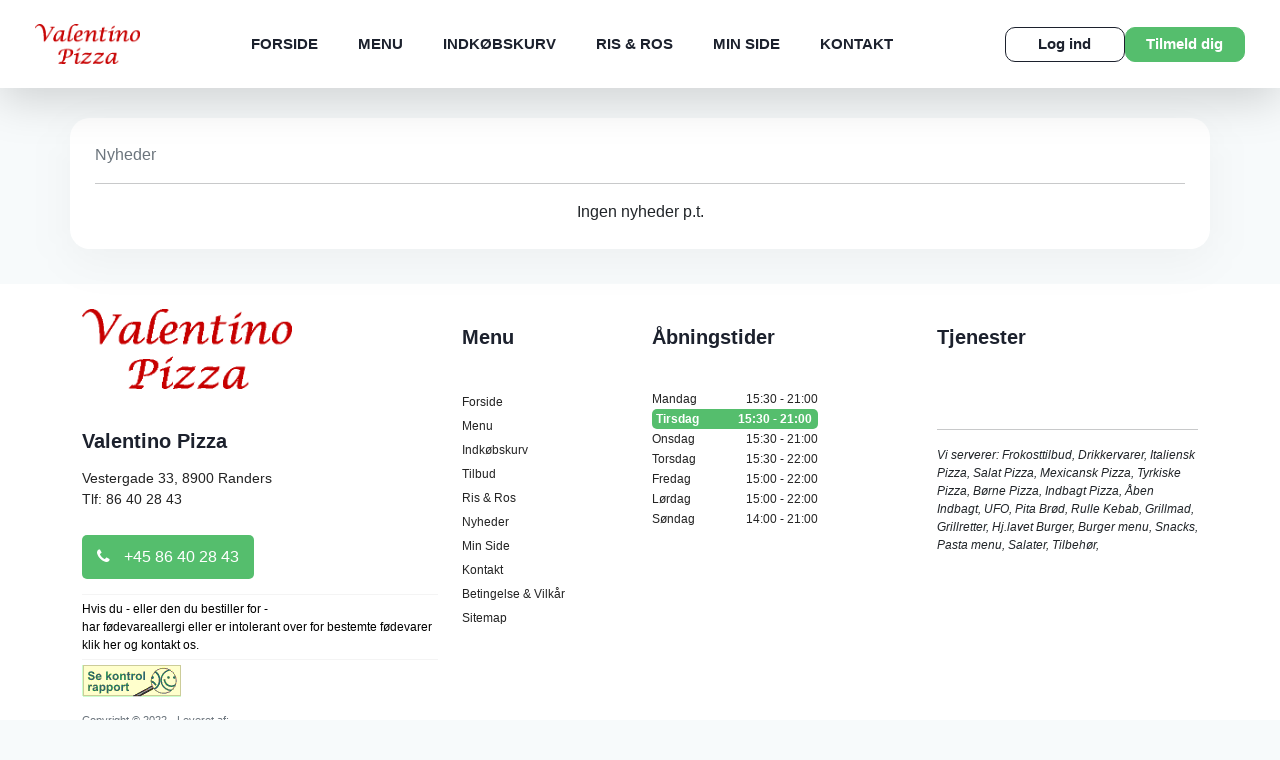

--- FILE ---
content_type: text/html
request_url: http://www.valentinopizza.dk/news.php
body_size: 43836
content:

<!DOCTYPE html>
<html lang="da">

<head>
    <!-- Meta -->
    <meta charset="ISO-8859-1">
    <meta name="viewport" content="width=device-width, initial-scale=1.0, maximum-scale=1.0">
    <meta http-equiv="X-UA-Compatible" content="ie=edge">
    <title>Valentino Pizza - Randers - Takeaway Restaurant - Online Bestilling - Nyheder</title>
    <meta name="description" content="Pizza og mere på menukortet hos Valentino Pizza i Randers og når du bestiller på vores hjemmeside, får du mulighed for rabatter."></meta>
<meta name="keywords" content="Pizza Online, Pizza Randers, Pizza, Spisested, online bestilling, mad, spiser, spise, spis, online bestilling, Jylland Restaurant, mad bestil mad online, pizzaria Randers, Randers, Spis Randers, Mad Randers, Restaurant, restaurant pizzaer, pizzeria, online pizzeria, ePizzera pizzeria, pizzeria, pizza i Randers, Web Wap Solutions, Web Solutions, Wap Solutions, eRestaurant, eRestaurant Suite Professional, Pizza Webshop, Pizza Online Butik"></meta>
<meta name="Title" content="Valentino Pizza - Take Away restaurant online - Randers"></meta>
<meta name="Abstract" content="Valentino Pizza - Randers Spisested Restaurant Randers Restaurant Pizza Randers Pizzeria Randers, Web Wap Solutions - eRestaurant."></meta>
<meta name="Copyright" content="(C) RESTO - eRestaurant"></meta>
<meta name="Author" content="eRestaurant - www.erestaurant.dk"></meta>

<meta name="DC.Title" content="Valentino Pizza Takeaway - Randers Pizza og mere på menukortet og når du bestiller på vores hjemmeside, får du mulighed for rabatter"></meta>
<meta name="DC.Description" content="Valentino Pizza Takeaway - Randers - Pizza og mere på menukortet hos Valentino Pizza i Randers og når du bestiller på vores hjemmeside, får du mulighed for rabatter."></meta>
<meta name="DC.Subject" content="Valentino Pizza Takeaway - Randers Pizza og mere på menukortet og når du bestiller på vores hjemmeside, får du mulighed for rabatter."></meta>
<meta name="DC.Creator" content="eRestaurant RESTO - http://erestaurant.dk"></meta>
<meta name="DC.Publisher" content="eRestaurant RESTO - http://erestaurant.dk"></meta>
<meta name="DC.Date" content="2007-11-01"></meta>
<meta name="DC.Language" content="da"></meta>

<!-- Bing auth -->
<meta name="msvalidate.01" content="D1C3D2ECFFF1FFB903CAB31ECD3012F8" />

<!-- Favicon -->
<link rel="apple-touch-icon" sizes="180x180" href="template/yilmaz2022/images/favicon/apple-touch-icon.png">
<link rel="icon" type="image/png" sizes="32x32" href="template/yilmaz2022/images/favicon/favicon-32x32.png">
<link rel="icon" type="image/png" sizes="16x16" href="template/yilmaz2022/images/favicon/favicon-16x16.png">
<link rel="manifest" href="template/yilmaz2022/images/favicon/site.webmanifest">
<link rel="canonical" href="https://valentinopizza.dk" />
<!-- Favicon End -->


<meta property="og:url"           content="https://valentinopizza.dk" />
<meta property="og:type"          content="website" />
<meta property="og:title"         content="Valentino Pizza" />
<meta property="og:description"   content="Valentino Pizza Takeaway i Randers" />
<meta property="og:image"         content="https://valentinopizza.dk/template/yilmaz2022/images/logo.png" />

<meta http-equiv="Content-Language" content="da"></meta>

<meta http-equiv="Cache-Control" content="no-cache">



<meta name="Revisit-After" content="7 Days"></meta>
<meta name="robots" content="noarchive"></meta>
<meta name="googlebot" content="noarchive"></meta>
<meta name="distribution" content="GLOBAL"></meta>
    <!-- Meta End-->

    <!-- Favicon -->
    <link rel="apple-touch-icon" sizes="180x180" href="template/yilmaz2022/images/favicon/apple-touch-icon.png">
    <link rel="icon" type="image/png" sizes="32x32" href="template/yilmaz2022/images/favicon/favicon-32x32.png">
    <link rel="icon" type="image/png" sizes="16x16" href="template/yilmaz2022/images/favicon/favicon-16x16.png">
    <link rel="manifest" href="template/yilmaz2022/images/favicon/site.webmanifest?ver=20250422">
    <!-- Favicon End -->

    <!-- view css and js -->
    
    
    
    <script type="text/javascript">
        window.addEventListener('load', (event) => {
            var _gaq = _gaq || [];
            _gaq.push(['_setAccount', 'UA-56321887-1']);
            _gaq.push(['_setDomainName', 'valentinopizza.dk']);
            _gaq.push(['_trackPageview']);

            (function() {
                var ga = document.createElement('script'); ga.type = 'text/javascript'; ga.async = true;
                ga.src = ('https:' == document.location.protocol ? 'https://ssl' : 'http://www') + '.google-analytics.com/ga.js';
                var s = document.getElementsByTagName('script')[0]; s.parentNode.insertBefore(ga, s);
            })();
        })
    </script>





    <!-- Links -->
    <link href="https://fonts.googleapis.com/css2?family=Inter:wght@100;200;300;400;500;600;700;800;900&display=swap"
          rel="stylesheet">
    <link href="https://cdn.jsdelivr.net/npm/bootstrap@5.1.1/dist/css/bootstrap.min.css?ver=20250422" rel="stylesheet"
          integrity="sha384-F3w7mX95PdgyTmZZMECAngseQB83DfGTowi0iMjiWaeVhAn4FJkqJByhZMI3AhiU" crossorigin="anonymous">
    <link href="https://maxcdn.bootstrapcdn.com/font-awesome/4.7.0/css/font-awesome.min.css?ver=20250422" rel="stylesheet">
    <link href="https://cdnjs.cloudflare.com/ajax/libs/animate.css/3.7.2/animate.min.css?ver=20250422" rel="stylesheet">
    <link href="https://cdnjs.cloudflare.com/ajax/libs/intl-tel-input/17.0.8/css/intlTelInput.min.css?ver=20250422" rel="stylesheet">
    <link rel="stylesheet" type="text/css" href="views/desktop-yilmaz2022/js/jquery/ext/timepicker-0.3.3/jquery.ui.timepicker.css?ver=0.3.3" />
    <link href="views/desktop-yilmaz2022/css/lightbox.min.css?ver=20250422" rel="stylesheet">
    
    
    

    <link href="views/desktop-yilmaz2022/css/semantic/calendar.css?ver=20250422" media="print" onload="this.media='all'">

    <link href="views/desktop-yilmaz2022/css/main.css?ver=20250422" rel="stylesheet">
        <link href="views/desktop-yilmaz2022/css/erestaurant.css?ver=20250422" rel="stylesheet">
    <link href="template/yilmaz2022/css/shop.css?ver=20250422-" rel="stylesheet">
    <!-- Links End -->

    </head>

<body itemscope itemtype="https://schema.org/Restaurant">


<div id="fb-root"></div>
<script async defer crossorigin="anonymous" src="https://connect.facebook.net/en_US/sdk.js#xfbml=1&version=v20.0" nonce="xzAI1SFD"></script>



<!-- Header -->
<header>
    <a href="index.php" class="logo">
        <img itemprop="image" src="template/yilmaz2022/images/logo.png" alt="Logo" title="Valentino Pizza" fetchpriority="high">
    </a>

    <nav>
    <ul class="menu">
                                                        <li id="index-menu-item" class="top-menu-item menu-index">
                                                    <a href="forside" title="Forside" rel="canonical">Forside</a>
                                            </li>
                                                                                    <li id="menu-menu-item" class="top-menu-item menu-menu">
                                                    <a href="menu" title="Menu" rel="canonical">Menu</a>
                                            </li>
                                                                                    <li id="cart-menu-item" class="top-menu-item menu-cart">
                                                    <a href="kurv" title="Indkøbskurv" rel="canonical">Indkøbskurv</a>
                                            </li>
                                                                                                        <li id="review-menu-item" class="top-menu-item menu-review">
                                                    <a href="risogros" title="Ris & Ros" rel="canonical">Ris & Ros</a>
                                            </li>
                                                                                                        <li id="mypage-menu-item" class="top-menu-item menu-mypage">
                                                    <a href="minside" title="Min Side" rel="canonical">Min Side</a>
                                            </li>
                                                                                    <li id="contact-menu-item" class="top-menu-item menu-contact">
                                                    <a href="kontakt" title="Kontakt" rel="canonical">Kontakt</a>
                                            </li>
                                                                            
        <!--
                <li id="index-menu-item" class="active top-menu-item"><a href="forside" title="Forside" rel="canonical">FORSIDE</a></li>
                <li id="menu-menu-item" class="top-menu-item"><a href="menu" title="Menu" rel="canonical">MENU</a></li>
                <li id="cart-menu-item" class="top-menu-item"><a href="kurv" title="Indkøbskurv">INDKØBSKURV</a></li>
                <li id="review-menu-item" class="top-menu-item"><a href="risogros" title="Ris og Ros">RIS & ROS</a></li>
                <li id="mypage-menu-item" class="top-menu-item"><a href="minside" title="Min Side">MIN SIDE</a></li>
                <li id="contact-menu-item" class="top-menu-item"><a href="kontakt" title="Kontakt os" rel="canonical">KONTAKT</a></li>

                                                                                                                                                                                                                                                                                                                                                                                                                                                                                            
                -->
    </ul>
    <a href="#" class="menu-trigger">
        <span></span>
        <span></span>
        <span></span>
    </a>
</nav>
<div class="actions">
            <a href="#" title="Log Ind" class="login-btn button-style-01 hover01" style="--bg-color: #fff; --color: #1C212D; --border-color:#1C212D; --height: 35px; --width: 120px;" data-bs-toggle="modal" data-bs-target="#modalLogin">Log ind</a>
        <a href="#" title="Tilmeld dig" class="register-btn button-style-01 hover01" style="--bg-color: #55BE6D; --color: #fff; --border-color:#55BE6D ; --height: 35px; --width: 120px;" data-bs-toggle="modal" data-bs-target="#modalRegistration">Tilmeld dig</a>
    </div>
</header>
<!-- Header End -->

<section class="news-page page-wrapper">
    <div class="container page">
        <div class="text-muted">Nyheder</div>
        <hr />
        <div class="content">
                            <div style="text-align:center;">Ingen nyheder p.t.</div>
                    </div>
    </div>
</section>


<!-- Footer -->
<footer>
    <div class="container">
        <div class="row">

            <div class="col-lg-4">
                <a href="index.php" class="logo"><img loading="lazy" itemprop="image" src="template/yilmaz2022/images/logo.png" alt="Logo"></a>
                <h2 itemprop="name">Valentino Pizza</h2>
                <address itemprop="address" itemscope itemtype="https://schema.org/PostalAddress">
                    <span itemprop="streetAddress">Vestergade 33, 8900 <span itemprop="areaServed">Randers</span></span>
                </address>

                <div class="info">
                                        <a itemprop="telephone" href="tel:86 40 28 43" title="Ring til forretning">Tlf: 86 40 28 43</a>
                                                            
                                        <a itemprop="telephone" href="tel:+45 86 40 28 43" title="Ring til forretning" class="button hover01"><i class="fa fa-phone"></i> +45 86 40 28 43</a>
                                    </div>

                <div id="allergy-info-footer" style="clear:both">
                    <hr class="allergy-info-hr" />
                    <a href="contact.php">
                        Hvis du - eller den du bestiller for - <br>har fødevareallergi eller er intolerant over for bestemte fødevarer<br>
                        klik her og kontakt os.
                    </a>
                    <hr class="allergy-info-hr" />
                </div>

                                <a href="http://www.findsmiley.dk/da-DK/Searching/DetailsView.htm?virk=1220245" rel="noreferrer" target="_blank" title="Valentino Pizza fødevare kontrolrapport">
                    <img loading="lazy" src="views/desktop-yilmaz2022/images/materials/saControl.png" title="Valentino Pizza Kontrolrapporten" alt="Valentino Pizza Kontrolrapporten" class="saControl">
                </a>
                
            </div>

            <div class="col-lg-2 col-md-6 mobil-none">
                <h6 class="menu-title">Menu</h6>
<ul class="menu">
                        <li><a href="index.php" title="Forside">Forside</a></li>
                                <li><a href="menu.php" title="Menu">Menu</a></li>
                                <li><a href="cart.php" title="Indkøbskurv">Indkøbskurv</a></li>
                                <li><a href="offers.php" title="Tilbud">Tilbud</a></li>
                                <li><a href="review.php" title="Ris & Ros">Ris & Ros</a></li>
                                <li><a href="news.php" title="Nyheder">Nyheder</a></li>
                                <li><a href="mypage.php" title="Min Side">Min Side</a></li>
                                <li><a href="contact.php" title="Kontakt">Kontakt</a></li>
                                <li><a href="privacy.php" title="Betingelse & Vilkår">Betingelse & Vilkår</a></li>
                                <li><a href="sitemap.php" title="Sitemap">Sitemap</a></li>
            
</ul>
            </div>

            <div class="col-lg-2 col-md-6 mobil-none">
                <h6 class="menu-title">Åbningstider</h6>
                
                <ul class="menu between">
                                                                        <li itemprop="openingHours" ><a href="#">Mandag <span>15:30 - 21:00</span></a></li>
                                                                                                <li itemprop="openingHours" class="openingtime-today"><a href="#">Tirsdag <span>15:30 - 21:00</span></a></li>
                                                                                                <li itemprop="openingHours" ><a href="#">Onsdag <span>15:30 - 21:00</span></a></li>
                                                                                                <li itemprop="openingHours" ><a href="#">Torsdag <span>15:30 - 22:00</span></a></li>
                                                                                                <li itemprop="openingHours" ><a href="#">Fredag <span>15:00 - 22:00</span></a></li>
                                                                                                <li itemprop="openingHours" ><a href="#">Lørdag <span>15:00 - 22:00</span></a></li>
                                                                                                <li itemprop="openingHours" ><a href="#">Søndag <span>14:00 - 21:00</span></a></li>
                                            
                </ul>
            </div>

            <div class="col-lg-3 offset-lg-1 pb-5">
                <h6 class="menu-title">Tjenester</h6>
                <div class="fb-page" data-href="https://www.facebook.com" data-small-header="false" data-adapt-container-width="true" data-hide-cover="false" data-show-facepile="false"></div>
                <div id="serves-cuisine">
                    <hr />
                    Vi serverer:
                                            <span class="ceo-category"><span itemprop="servesCuisine">Frokosttilbud</span>, </span>
                                            <span class="ceo-category"><span itemprop="servesCuisine">Drikkervarer</span>, </span>
                                            <span class="ceo-category"><span itemprop="servesCuisine">Italiensk Pizza</span>, </span>
                                            <span class="ceo-category"><span itemprop="servesCuisine">Salat Pizza</span>, </span>
                                            <span class="ceo-category"><span itemprop="servesCuisine">Mexicansk Pizza</span>, </span>
                                            <span class="ceo-category"><span itemprop="servesCuisine">Tyrkiske Pizza</span>, </span>
                                            <span class="ceo-category"><span itemprop="servesCuisine">Børne Pizza</span>, </span>
                                            <span class="ceo-category"><span itemprop="servesCuisine">Indbagt Pizza</span>, </span>
                                            <span class="ceo-category"><span itemprop="servesCuisine">Åben Indbagt</span>, </span>
                                            <span class="ceo-category"><span itemprop="servesCuisine">UFO</span>, </span>
                                            <span class="ceo-category"><span itemprop="servesCuisine">Pita Brød</span>, </span>
                                            <span class="ceo-category"><span itemprop="servesCuisine">Rulle Kebab</span>, </span>
                                            <span class="ceo-category"><span itemprop="servesCuisine">Grillmad</span>, </span>
                                            <span class="ceo-category"><span itemprop="servesCuisine">Grillretter</span>, </span>
                                            <span class="ceo-category"><span itemprop="servesCuisine">Hj.lavet Burger</span>, </span>
                                            <span class="ceo-category"><span itemprop="servesCuisine">Burger menu</span>, </span>
                                            <span class="ceo-category"><span itemprop="servesCuisine">Snacks</span>, </span>
                                            <span class="ceo-category"><span itemprop="servesCuisine">Pasta menu</span>, </span>
                                            <span class="ceo-category"><span itemprop="servesCuisine">Salater</span>, </span>
                                            <span class="ceo-category"><span itemprop="servesCuisine">Tilbehør</span>, </span>
                    
                </div>
            </div>

        </div>

        <div class="row align-items-center">
            <div class="col-lg-4 mobil-order-3">
                <span class="copy text-muted" style="font-size:11px;">Copyright &copy; 2022 - Leveret af:<br> Online Bestilling System - eRestaurant Suite Pro.</span>
<div id="erestaurant-title"><a style="font-size:11px;color:#6c757d!important;" href="https://erestaurant.dk" rel="noopener" target="_blank" title="RESTO / eRestaurant.dk">Klik her og få din egen forretning online i dag</a></div>
<div><a href="https://erestaurant.dk" rel="noopener" target="_blank" title="eRestaurant.dk"><img rel="preload" style="max-width:200px;" src="images/erestaurant/logo-300x99.png" title="RESTO / eRestaurant.dk" alt="eRestaurant.dk" /></a></div>

            </div>
            <div class="col-lg-4 mobil-order-2">
                <img loading="lazy" class="card-img" src="views/desktop-yilmaz2022/images/payments/kortlogo_64px_kant2_625954af01e9a.png" alt="Kreditkort" />
            </div>
            <div class="col-lg-4 mobil-order-1">
                <ul class="social-media">
                    <li id="facebook"><a title="Følg os på facebook" target="_blank" rel="noopener" href="https://www.facebook.com"><i class="fa fa-facebook"></i></a></li>
                    <li id="instagram"><a title="Følg os på Instagram" target="_blank" rel="noopener" href="http://instagram.com"><i class="fa fa-instagram"></i></a></li>
                    <li id="twitter"><a title="Følg os på Twitter" target="_blank" rel="noopener" href="http://twitter.com"><i class="fa fa-twitter"></i></a></li>
                    <li id="linkedin"><a title="Følg os på Linkedin" target="_blank" rel="noopener" href="https://linkedin.com"><i class="fa fa-linkedin"></i></a></li>
                    <li id="whatsapp"><a title="Kontakt os på Whatsapp" target="_blank" rel="noopener" href="https://whatsapp.com"><i class="fa fa-whatsapp"></i></a></li>
                    <li id="youtube"><a title="Følg os på Youtube" target="_blank" rel="noopener" href="https://youtube.com"><i class="fa fa-youtube"></i></a></li>
                </ul>
            </div>
        </div>
    </div>
    <!-- Modal -->
<div class="modal loginModal modalRezerve fade" id="modalRezerve" tabindex="-1" aria-labelledby="exampleModalLabel"
     aria-hidden="true">
    <div class="modal-dialog modal-dialog-centered">
        <div class="modal-content">
            <div class="modal-inner">
                <div class="modal-header">
                    <button type="button" class="close-btn" data-bs-dismiss="modal" aria-label="Close">
                        <svg id="Group_6547" data-name="Group 6547" xmlns="http://www.w3.org/2000/svg"
                             width="28.969" height="28.969" viewBox="0 0 28.969 28.969">
                            <g id="_x33_">
                                <path id="Path_25611" data-name="Path 25611"
                                      d="M21.727,2.414a4.833,4.833,0,0,1,4.828,4.828V21.727a4.833,4.833,0,0,1-4.828,4.828H7.242a4.833,4.833,0,0,1-4.828-4.828V7.242A4.833,4.833,0,0,1,7.242,2.414Zm0-2.414H7.242A7.242,7.242,0,0,0,0,7.242V21.727a7.242,7.242,0,0,0,7.242,7.242H21.727a7.242,7.242,0,0,0,7.242-7.242V7.242A7.242,7.242,0,0,0,21.727,0Z"
                                      fill="#000" />
                            </g>
                            <path id="Path_25612" data-name="Path 25612"
                                  d="M14.646,12.939,18.06,9.526a1.207,1.207,0,0,0-1.707-1.707l-3.414,3.414L9.524,7.818A1.207,1.207,0,0,0,7.818,9.524l3.415,3.415L7.819,16.353A1.207,1.207,0,1,0,9.526,18.06l3.414-3.414,3.414,3.414a1.207,1.207,0,0,0,1.707-1.707Z"
                                  transform="translate(1.545 1.545)" fill="#000" />
                        </svg>
                    </button>
                    <h4 id="modal-title" class="opret-tt">Reservation</h4>
                </div>
                <div class="modal-body">
                    <div id="successful-reservation" class="alert alert-success" role="alert" style="display: none;"></div>
                    <div id="failed-reservation" class="alert alert-danger" role="alert" style="display: none;"></div>
                    <div id="reservation-modal-wrapper" class="rezervosyon-modal">
                        <p>
                            Reservationen er først gyldig efter vores bekræftelse. Bordbestillinger skal ske senest
                            dagen før. Bordbestilling til samme dag skal være foretaget pr. telefon i restaurantens
                            åbningstid
                        </p>
                        <form action="" method="post" id="reservation-form" class="row justify-content-between form">
                            <input type="hidden" name="fighter" id="fighter" value="" />
                            <div class="col-lg-5">
                                <div class="input-style mb30">
                                    <label for=""><img src="views/desktop-yilmaz2022/images/icons/calendar2.svg" alt="date"> VÆLG DATO</label>
                                    <div class="ui calendar" id="reservation-calender"></div>
                                    <input type="hidden" name="selected-date" id="selected-date" value="" />
                                </div>

                                <div class="input-style mb30">
                                    <label for=""><img src="views/desktop-yilmaz2022/images/icons/clock.svg" alt="time"> Hvad tid</label>
                                    <div class="row">
                                        <div class="col-6">
                                            <input id="time-hour" name="time-hour" type="number" value="14" max="24" min="0" onchange="javascript:reservation.hourChanged(this.value);">
                                        </div>
                                        <div class="col-6">
                                            <input id="time-min" name="time-min" type="number" value="00" max="55" min="0" onchange="javascript:reservation.minChanged(this.value);">
                                        </div>
                                        <div class="col-12">
                                            <div id="selected-date-time" class="conclusion"></div>
                                        </div>
                                    </div>
                                </div>
                            </div>
                            <div class="col-lg-6">
                                <div class="input-style mb20">
                                    <label for=""><img src="views/desktop-yilmaz2022/images/icons/reserved.svg" alt="numerofguests"> ANTAL GÆSTER</label>
                                    <select name="guests" id="reservation-guests">
                                        <option value="1">1 gæst</option>
                                        <option value="2">2 gæster</option>
                                        <option value="3">3 gæster</option>
                                        <option value="4">4 gæster</option>
                                        <option value="5">5 gæster</option>
                                        <option value="6">6 gæster</option>
                                        <option value="7">7 gæster</option>
                                        <option value="8">8 gæster</option>
                                        <option value="9">9 gæster</option>
                                        <option value="10">10 gæster</option>
                                    </select>
                                </div>

                                <div class="input-style">
                                    <label for=""><img src="views/desktop-yilmaz2022/images/icons/reserved.svg" alt="reserved"> KONTAKT OPLYSNINGER</label>
                                    <input type="text" name="name" id="reservation-name" class="mb10" placeholder="Dit Navn:">
                                    <input type="text" name="phone" id="reservation-phone" class="mb10" placeholder="Telefon/mobilnummer:">
                                    <input type="text" name="email" id="reservation-email" class="mb10" placeholder="E-mail:">
                                    <textarea name="message" id="reservation-message" placeholder="evt besked:"></textarea>
                                </div>
                                <input type="hidden" name="reservation_token" id="reservation_token" value="16c87ff7dbe8d9ab3c3f3124c26cfc15" />
                                <a href="#" id="send-reservation" class="button-style-01 hover01" style="--bg-color: #55BE6D; --color: #fff; --border-color:#55BE6D ; --height: 55px; --width: 100%;">SEND</a>
                            </div>
                        </form>
                    </div>
                </div>
            </div>
        </div>
    </div>
</div>
</footer>
<!-- Footer End -->
<!-- Modal -->
<div class="modal loginModal fade" id="modalLogin" tabindex="-1" aria-labelledby="loginModalLabel" aria-hidden="true">
    <div class="modal-dialog modal-dialog-centered">
        <div class="modal-content">

            <div id="success-body" class="ishidden" style="text-align: center">
                <br><br>
                <img loading="lazy" src="views/desktop-yilmaz2022/images/icons/green-tick-big-green.png" alt="tick" style="max-width: 90%"/><br><br>
                <a href="checkout_information.php" class="button-style-01 hover01" style="--bg-color: #55BE6D; --color: #fff; --border-color:#55BE6D ; --height: 45px; --width: 100%;">fortsæt</a>
                <br><br>
            </div>

            <div class="modal-inner">
                <div class="modal-header">
                    <button type="button" class="close-btn" data-bs-dismiss="modal" aria-label="Close">
                        <svg id="Group_6547" data-name="Group 6547" xmlns="http://www.w3.org/2000/svg" width="28.969" height="28.969" viewBox="0 0 28.969 28.969">
                            <g id="_x33_">
                                <path id="Path_25611" data-name="Path 25611" d="M21.727,2.414a4.833,4.833,0,0,1,4.828,4.828V21.727a4.833,4.833,0,0,1-4.828,4.828H7.242a4.833,4.833,0,0,1-4.828-4.828V7.242A4.833,4.833,0,0,1,7.242,2.414Zm0-2.414H7.242A7.242,7.242,0,0,0,0,7.242V21.727a7.242,7.242,0,0,0,7.242,7.242H21.727a7.242,7.242,0,0,0,7.242-7.242V7.242A7.242,7.242,0,0,0,21.727,0Z" fill="#000"/>
                            </g>
                            <path id="Path_25612" data-name="Path 25612" d="M14.646,12.939,18.06,9.526a1.207,1.207,0,0,0-1.707-1.707l-3.414,3.414L9.524,7.818A1.207,1.207,0,0,0,7.818,9.524l3.415,3.415L7.819,16.353A1.207,1.207,0,1,0,9.526,18.06l3.414-3.414,3.414,3.414a1.207,1.207,0,0,0,1.707-1.707Z" transform="translate(1.545 1.545)" fill="#000"/>
                        </svg>
                    </button>
                    <h4>Log venligst ind</h4>
                </div>
                <div class="modal-body">
                    <div class="alert alert-warning ishidden" role="alert" id="login-error-wrapper">
                        <i class="fa fa-exclamation-triangle" aria-hidden="true"></i> <span id="error-message"></span>
                    </div>

                    <form action="checkout_information.php?t=1768897870" method="post" name="login" onsubmit="return app.login(this);">
                        <div class="form-style">
                            <label for="username">Mobilnummer eller e-mail</label>
                            <input type="username"  name="username" id="username" placeholder="Mobilnummer eller e-mail">

                        </div>
                        <div class="form-style">
                            <label for="password">Adgangskode</label>
                            <input type="password" name="password" id="password"  placeholder="Adgangskode">
                        </div>
                        <p class="pl5 mt10 mb10 small">
                            <input type="checkbox" name="staylogged" value="1" id="stay-loggedin" />
                            <label id="stay-loggedin-label" for="stay-loggedin">Forbliv logget ind</label><br>
                            <small class="text-muted">Fjern markeringen hvis du er på en offentlig maskine</small>
                        </p>

                        <a href="forgotpassword.php" class="link-text" style="font-weight: 600">
                            Jeg har glemt min adgangskode
                            <img loading="lazy" src="views/desktop-yilmaz2022/images/icons/lock.svg" alt="lock">
                        </a>

                           <button type="submit" name="login" class="button-style-01 mb15 hover01" style="--bg-color: #55BE6D; --color: #fff; --border-color:#55BE6D ; --height: 55px; --width: 100%;">
                            LOG IND
                            <img loading="lazy" id="login-indicator" class="ishidden"  src="views/desktop-yilmaz2022/images/indicators/vertical.gif" title="Vent venligst..." alt="Vent venligst..." />
                        </button>

                        <hr class="hr-text" data-content="ELLER" />

                                                    <a href="checkout_information.php?t=1768897870&isguest=1" class="button-style-01 mb10 hover01" style="--bg-color: transparent; --color: #000; --border-color:#6C727F ; --height: 55px; --width: 100%;"><img loading="lazy" src="views/desktop-yilmaz2022/images/icons/anonymous.svg" alt="Gæst">Fortsæt som gæst</a>
                                                
                        <p class="text-center mt25 mb25">Har du ikke en konto?</p>
                        <a href="#" class="button-style-01 mb15 hover01" style="--bg-color: #000; --color: #fff; --border-color:#000 ; --height: 55px; --width: 100%;" data-bs-toggle="modal" data-bs-target="#modalRegistration">OPRET KONTO</a>
                    </form>
                </div>
            </div>
        </div>
    </div>
</div>
<!-- Modal -->
<div class="modal loginModal fade" id="modalRegistration" tabindex="-1" aria-labelledby="modalRegistrationLabel"
     aria-hidden="true">
    <div class="modal-dialog modal-dialog-centered">
        <div class="modal-content">
            <div class="modal-inner">
                <div class="modal-header">
                    <button type="button" class="close-btn" data-bs-dismiss="modal" aria-label="Close">
                        <svg id="Group_6547" data-name="Group 6547" xmlns="http://www.w3.org/2000/svg"
                             width="28.969" height="28.969" viewBox="0 0 28.969 28.969">
                            <g id="_x33_">
                                <path id="Path_25611" data-name="Path 25611"
                                      d="M21.727,2.414a4.833,4.833,0,0,1,4.828,4.828V21.727a4.833,4.833,0,0,1-4.828,4.828H7.242a4.833,4.833,0,0,1-4.828-4.828V7.242A4.833,4.833,0,0,1,7.242,2.414Zm0-2.414H7.242A7.242,7.242,0,0,0,0,7.242V21.727a7.242,7.242,0,0,0,7.242,7.242H21.727a7.242,7.242,0,0,0,7.242-7.242V7.242A7.242,7.242,0,0,0,21.727,0Z"
                                      fill="#000" />
                            </g>
                            <path id="Path_25612" data-name="Path 25612"
                                  d="M14.646,12.939,18.06,9.526a1.207,1.207,0,0,0-1.707-1.707l-3.414,3.414L9.524,7.818A1.207,1.207,0,0,0,7.818,9.524l3.415,3.415L7.819,16.353A1.207,1.207,0,1,0,9.526,18.06l3.414-3.414,3.414,3.414a1.207,1.207,0,0,0,1.707-1.707Z"
                                  transform="translate(1.545 1.545)" fill="#000" />
                        </svg>
                    </button>
                    <h4 class="opret-tt"> Opret konto</h4>
                </div>

                <div class="alert alert-warning ishidden" role="alert" id="errors-wrapper">
                    <i class="fa fa-exclamation-triangle" aria-hidden="true"></i> <span id="errors"></span>
                </div>

                <div class="modal-body">
                    <form action="register.php" name="registration" id="registration" class="row" autocomplete="off">
                        <input type="hidden" name="fighter" value="" /> 
                        <input type="hidden" name="token" value="16c87ff7dbe8d9ab3c3f3124c26cfc15" />
                        <input type="hidden" name="simpleReqistration" value="1" />
                                                    <input type="hidden" name="return_url" value="mypage.php" />
                        
                        <div class="tt-new mt0">
                            <h5>Er du erhvervskunde?</h5>
                            <div class="checkbox-style03">
                                <input type="checkbox" id="iscompany" name="iscompany">
                                <label for="iscompany">Ja <span></span></label>
                            </div>
                        </div>
                        <div class="form-hide mb20">
                            <div class="row ">
                                <div class="form-style col-lg-6">
                                    <label for="cvr">CVR</label>
                                    <input type="text" name="cvr" id="cvr" placeholder="">
                                </div>
                                <div class="form-style col-lg-6">
                                    <label for="companyname">Firmanavn</label>
                                    <input type="text" name="companyname" id="companyname" placeholder="">
                                </div>
                                <div class="form-style col-lg-12 mb15">
                                    <label for="ean">EAN</label>
                                    <input type="text" name="ean" id="ean" placeholder="">
                                </div>

                            </div>
                        </div>
                        <div class="form-style col-lg-6">
                            <label for="firstname">Fornavn</label>
                            <input type="text" name="firstname" id="firstname" placeholder="" autocomplete="firstname">

                        </div>
                        <div class="form-style col-lg-6">
                            <label for="lastname">Efternavn</label>
                            <input type="text" name="lastname" id="lastname" placeholder="" autocomplete="lastname">
                        </div>
                        <div class="form-style input-icon col-lg-12">
                            <label for="email">E-mail</label>
                            <input type="text" name="email" id="email" placeholder="">
                            <img style="--ww: 18px" src="views/desktop-yilmaz2022/images/icons/email.svg" alt="email">
                        </div>
                        <div class="form-style mb0 col-lg-12">
                            <label for="mobilenumber">Mobilnummer</label>
                        </div>
                        <div class="form-style col-lg-3">
                                <input type="text" name="phoneArea" id="phoneArea" placeholder="" autocomplete="new-phoneArea" />
                        </div>
                        <div class="form-style input-icon col-lg-9">
                            <input type="text" name="mobilenumber" id="mobilenumber" placeholder="">
                            <img style="--ww: 14px" src="views/desktop-yilmaz2022/images/icons/hand-phone.svg" alt="phone">
                        </div>

                        <div class="form-style input-icon col-lg-6">
                            <label for="password_new">Vælg adgangskode</label>
                            <input type="password" name="password_new" id="password_new" placeholder="" autocomplete="new-password">
                            <img style="--ww: 14px" src="views/desktop-yilmaz2022/images/icons/lock-02.svg" alt="lock">
                        </div>
                        <div class="form-style input-icon col-lg-6">
                            <label for="password_confirm">Gentag adgangskode</label>
                            <input type="password" name="password_confirm" id="password_confirm" placeholder="" autocomplete="new-password">
                            <img style="--ww: 14px" src="views/desktop-yilmaz2022/images/icons/lock-02.svg" alt="lock">
                        </div>
                        
                        <div class="check-list">
                            <br><br>
                            <div class="checkbox">
                                <input type="checkbox" id="emailnewsletter" name="emailnewsletter" checked>
                                <label for="emailnewsletter"><span>Ja, jeg vil være blandt de første, der får besked om tilbud via e-mail</span></label>
                            </div>
                            <div class="checkbox">
                                <input type="checkbox" id="smsnewsletter" name="smsnewsletter" checked>
                                <label for="smsnewsletter"><span>Ja, jeg vil være blandt de første, der får besked om tilbud via SMS</span></label>
                            </div>
                        </div>

                        <div class="form-style col-lg-12">
                            <div class="cehckbox-robot">
                                <input type="checkbox" id="robot">
                                <label for="robot"><span>Jeg er ikke robot</span></label>
                            </div>
                        </div>

                        <div class="col-lg-12">
                            <button type="submit" class="button-style-01 mb15 hover01" name="doRegister" style="--bg-color: #55BE6D; --color: #fff; --border-color:#55BE6D ; --height: 55px; --width: 100%;">
                                <img id="register-indicator" class="ishidden" src="views/desktop-yilmaz2022/images/indicators/vertical.gif" title="Vent venligst..." alt="Vent venligst..." />
                                Opret
                            </button>
                        </div>

                    </form>
                </div>
            </div>
        </div>
    </div>
</div>

<!-- jquery -->

<script src="https://code.jquery.com/jquery-1.11.1.min.js?ver=20241130"></script>

<!-- Bootstrap -->
<script src="https://cdn.jsdelivr.net/npm/bootstrap@5.1.1/dist/js/bootstrap.bundle.min.js?ver=20241130"
        integrity="sha384-/bQdsTh/da6pkI1MST/rWKFNjaCP5gBSY4sEBT38Q/9RBh9AH40zEOg7Hlq2THRZ" crossorigin="anonymous">
</script>

<!-- Lightbox -->
<script src="views/desktop-yilmaz2022/js/lightbox.min.js?ver=20241130"></script>

<!-- Slick -->
<script defer src="views/desktop-yilmaz2022/js/slick.min.js?ver=20241130"></script>
<script defer src="views/desktop-yilmaz2022/js/slider.js?ver=20241130"></script>

<!-- Bootbox -->
<script src="views/desktop-yilmaz2022/js/bootbox/bootbox.all.min.js?ver=20241130"></script>

<!-- Application -->
<script src="views/desktop-yilmaz2022/js/application.js?ver=20241130"></script>

<!-- Main -->
<script src="views/desktop-yilmaz2022/js/moment-with-locales.min.js?ver=20241130"></script>
<script src="https://cdn.rawgit.com/mdehoog/Semantic-UI/6e6d051d47b598ebab05857545f242caf2b4b48c/dist/semantic.min.js"></script>
<script src="https://cdn.jsdelivr.net/jquery.validation/1.16.0/jquery.validate.min.js?ver=20241130"></script>
<script src="https://cdn.jsdelivr.net/jquery.validation/1.16.0/additional-methods.min.js"></script>
<script src="https://cdnjs.cloudflare.com/ajax/libs/intl-tel-input/17.0.8/js/intlTelInput.min.js?ver=20241130"></script>
<script defer type="text/javascript" src="https://maps.googleapis.com/maps/api/js?libraries=places&amp;key=AIzaSyBdhgx8SkGR-AgaVGUVgTaYObRp3SHOc-I"></script>
<script type="text/javascript" src="views/desktop-yilmaz2022/js/main.js"></script>

<script src="views/desktop-yilmaz2022/js/shopconnection.js?ver=20241130-01" type="text/javascript" charset="utf-8"></script>
<script async src="views/desktop-yilmaz2022/js/notify.min.js?ver=20241130" type="text/javascript"></script>

<!-- Shop -->
<script src="template/yilmaz2022/js/shop.js?ver=20241130-"></script>

<script defer src="views/desktop-yilmaz2022/js/tracking.js?ver=20241130" type="text/javascript" charset="utf-8"></script>
<script>
    $(document).ready(function () {
        
        try{
            registration.init();
        }catch(e){ console.info("unable to call registration init!" + e); }
        try{
            registration.setMobilePhoneFlags();
        }catch(e) {console.info("unable to set phone flags");}
        
    });
</script>
<script>
    // Javascript
    var input = document.querySelector("#phoneNumber");
    if(input) {
        window.intlTelInput(input, ({
            initialCountry: "dk"
        }));
    }

    $(document).ready(function () {
        reservation.init();

        $('.iti__flag-container').click(function () {
            var countryCode = $('.iti__selected-flag').attr('title');
            var countryCode = countryCode.replace(/[^0-9]/g, '')
            $('#phoneNumber').val("");
            $('#phoneNumber').val("+" + countryCode + " " + $('#phoneNumber').val());
        });
    });
</script>
</body>

</html>

--- FILE ---
content_type: text/css
request_url: http://www.valentinopizza.dk/template/yilmaz2022/css/shop.css?ver=20250422-
body_size: 2225
content:
header.transparent .logo img {
    filter: unset;
}
footer .logo img {
    height: unset;
    max-height: 80px;
    max-width: 70%;
}
.menu-title img {
    width:100%!important;
    border-radius: 20px 20px 0 0;
}

/** set margin to 0 when list of categories is too long */
.menu-page .menu-list ul li:not(:last-child) a {
    /* margin-bottom: 2px; */
}



/********** color theme **********/
/*
.product-name {
    color: #BB6928!important;
}

header nav .menu li.active a {
    color: #BB6928!important;
}
*/
/* default green color to */
/*
.about-text .head h3,
.section-06 .text h2,
.section-06 .text h2 span,
.section-06 .box p span,
.section-06 .context-text .box img{
    color: #BB6928 !important;
}
.frontpage-openingtime tr.openingtime-today,
footer li.openingtime-today,
.forbi table tr.openingtime-today td,
footer li.openingtime-today a span,
footer li.openingtime-today a {
    background-color: #BB6928!important;
    color: #000!important;
}

.button-style-01,
footer .info a.button{
    background-color: #BB6928!important;
    color:#fff!important;
    border: 1px solid #BB6928;
}
.login-btn.button-style-01 {
    background-color: #fff!important;
    color:#000!important;
    border: 1px solid #000;
}
*/
/***********
* Menu page
************/
/*
.menu-page .menu-info .price-list .tab-head li.active {
    border: 1px solid #BB6928;
    color: #BB6928;
}
.menu-page .menu-list .head {
    color: #BB6928!important;
}
.menu-page .menu-info .price-list ul li .tt,
.menu-page .menu-info .price-list .tab-content .item table span{
    color:#000;
}
.minicart-alert {
    background-color: #BB6928!important;
    color: #000!important;
}

.menu-page .menu-list ul li a:hover,
.menu-page .menu-list ul li a.active {
    color: #BB6928!important;
}

.modal-product-detail .modal-dialog .modal-content .modal-body .checkbox-style02 label span.price-add,
.modal-product-detail .modal-dialog .modal-content .modal-body .radio input:checked + label span.price-add,
.modal-product-detail .modal-dialog .modal-content .modal-footer .total-modal .price-total{
    color: #BB6928!important;
}
.modal-product-detail .modal-dialog .modal-content .modal-body .radio label::after {
    background: #BB6928!important;
}
*/

--- FILE ---
content_type: image/svg+xml
request_url: http://www.valentinopizza.dk/views/desktop-yilmaz2022/images/icons/clock.svg
body_size: 351
content:
<svg xmlns="http://www.w3.org/2000/svg" width="19.69" height="19.69" viewBox="0 0 19.69 19.69">
  <path id="clock" d="M9.845,0A9.845,9.845,0,1,0,19.69,9.845,9.856,9.856,0,0,0,9.845,0Zm4.682,14.938a.82.82,0,0,1-1.16,0l-4.1-4.1a.817.817,0,0,1-.24-.58V4.923a.82.82,0,1,1,1.641,0V9.916l3.862,3.862A.82.82,0,0,1,14.527,14.938Zm0,0" fill="#cbcbcb"/>
</svg>


--- FILE ---
content_type: application/javascript
request_url: http://www.valentinopizza.dk/views/desktop-yilmaz2022/js/main.js
body_size: 7630
content:
$(function () {

  $(window).bind('scroll', function () {
    if ($(window).scrollTop() > 50) {
      $('header').addClass('fixed');
    } else {
      $('header').removeClass('fixed');
    }
  });

  $('.menu-trigger').on('click', function () {
    $(this).toggleClass('active');
    $('.menu').toggleClass('active');
    $('header .logo').toggleClass('active');
    $('body').toggleClass('hidden');
    $(window).scrollTop(0);
    return false;
  });

  $('.menu li .sub-menu').parent().append('<span class="sub-down"><i class="fa fa-angle-down"></i></span>');
  $('.sub-down').parent().find('a').on('click', function () {
    $(this).toggleClass('active');
    $(this).parent().find('.sub-menu').toggle();
  });


  $('.menu-list .head').on('click', function () {
    $(this).next().slideToggle();
  });


  $('.close-btn-alert').on('click', function () {
    $(this).parent().hide();
  });

  // $('.tt-new .checkbox-style03').on('click', function(){
  //   $(this).parent().next().slideToggle();
  // });

  $('.countDown').on('click', function () {
      return countDown($(this));
  });

  $('.countUp').on('click', function () {
      return countUp($(this));
  });

  $('.mobil-total-price a').on('click', function () {

    $('.basket-mobil').toggleClass('active');
    $(this).toggleClass('active');
  });

  $('.mobil-head-close svg').on('click', function () {
    $('.basket-mobil').removeClass('active');
    $('.mobil-total-price a').removeClass('active');
  });

  $('.tt-new .checkbox-style03 input[type="checkbox"]').click(function () {
    if ($(this).prop("checked") == true) {
      $('.form-hide').slideDown();
    } else if ($(this).prop("checked") == false) {
      $('.form-hide').slideUp();
    }
  });

  // Wait for the DOM to be ready
  $(function () {
    // Initialize form validation on the registration form.
    // It has the name attribute "registration"
    $("form[name='registration']").validate({
      // Specify validation rules
      rules: {
        // The key name on the left side is the name attribute
        // of an input field. Validation rules are defined
        // on the right side
        firstname: "required",
        lastname: "required",
        mobilenumber: {
          required: true,
          minlength: 8,
          maxlength: 12, //support international mobile numbers
          number: true
        },
        email: {
          required: true,
          // Specify that email should be validated
          // by the built-in "email" rule
          email: true
        },
        password_new: {
          required: true,
          minlength: 8
        },
        password_confirm: {
          equalTo: "#password_new"
        }
      },
      // Specify validation error messages
      messages: {
        firstname: "Indtast dit fornavn",
        lastname: "Indtast efternavn",
        mobilenumber: "Indtast gyldig mobilnummer",
        password_new: {
          required: "Indtast gyldig adgangskode",
          minlength: "Din adgangskode skal være mindst 8 tegn",
          equalTo: "Indtast de samme adgangskode i begge felter"
        },
        password_confirm: {
          required: "Indtast gyldig adgangskode",
          minlength: "Din adgangskode skal være mindst 8 tegn",
          equalTo: "Indtast de samme adgangskode i begge felter"
        },
        email: "Indtast gyldig e-mail adresse"
      },
      // Make sure the form is submitted to the destination defined
      // in the "action" attribute of the form when valid
      submitHandler: function (form) {
        app.register(form);
        //form.submit();
      }
    });

    $("form[name='reset-password']").validate({
      // Specify validation rules
      rules: {
        // The key name on the left side is the name attribute
        // of an input field. Validation rules are defined
        // on the right side
        password1: {
          required: true,
          minlength: 8
        },
        password2: {
          equalTo: "#password1"
        }
      },
      // Specify validation error messages
      messages: {
        password1: {
          required: "Indtast gyldig adgangskode",
          minlength: "Din adgangskode skal være mindst 8 tegn",
          equalTo: "Indtast de samme adgangskode i begge felter"
        },
        password2: {
          required: "Indtast gyldig adgangskode",
          minlength: "Din adgangskode skal være mindst 8 tegn",
          equalTo: "Indtast de samme adgangskode i begge felter"
        }
      },
      // Make sure the form is submitted to the destination defined
      // in the "action" attribute of the form when valid
      submitHandler: function (form) {
        form.submit();
      }
    });

    $("form[name='review-form']").validate({
      // Specify validation rules
      rules: {
        // The key name on the left side is the name attribute
        // of an input field. Validation rules are defined
        // on the right side
        name: {
          required: true
        },
        email: {
          required: true,
          email: true
        },
        privacy: {
          required: true
        }
      },
      // Specify validation error messages
      messages: {
        name: "Indtast dit navn",
        email: "Indtast gyldig e-mail adresse"
      },
      // Make sure the form is submitted to the destination defined
      // in the "action" attribute of the form when valid
      submitHandler: function (form) {
        form.submit();
      }
    });

  });


  $("a[href*=\\#]:not([href=\\#])").click(function () {
    if (location.pathname.replace(/^\//, '') == this.pathname.replace(/^\//, '') ||
      location.hostname == this.hostname) {
      var target = $(this.hash),
        headerHeight = $("header").height() + 60; // Get fixed header height

      target = target.length ? target : $('[name=' + this.hash.slice(1) + ']');

      if (target.length) {
        $('html,body').animate({
          scrollTop: target.offset().top - headerHeight
        }, 100);
        return false;
      }
    }
  });

  $(window).scroll(function() {
    var scrollDistance = $(window).scrollTop();
    $('.page-section').each(function(i) {
        if ($(this).position().top <= scrollDistance) {
            $('.menu-list ul li a.active').removeClass('active');
            $('.menu-list ul li a').eq(i).addClass('active');
        }
    });
  }).scroll();

});

//functions
function countDown(elm){
  var $input = $(elm).parent().parent().parent().find('input');
  var count = parseInt($input.val()) - 1;
  menu.updateQuantity($(elm).attr("data-cartitemid"), count);
  return;
  if(count < 1) {
    menu.removeFromCart($(elm).attr("data-cartitemid"));
    return;
  }
  count = count < 1 ? 1 : count;
  $(elm).parent().parent().parent().find('.num').val(count);
  console.log("countDown="+count);
  return false;
}
function countUp(elm){
  var $input = $(elm).parent().parent().parent().find('.name .num')
  var count = parseInt($input.val()) + 1;
  $input.val(count);
  menu.updateQuantity($(elm).attr("data-cartitemid"), count);
  $input.change();

  return false;
}

function cartCountDown(elm){
  var $input = $(".quantity.cartid-" + $(elm).attr("data-cartitemid"));
  var count = parseInt($input.html()) - 1;
  menu.updateQuantity($(elm).attr("data-cartitemid"), count);
  location.reload();
  return false;
}
function cartCountUp(elm){
  let input = $(".quantity.cartid-" + $(elm).attr("data-cartitemid"));
  let count = parseInt(input.html()) + 1;
  input.html(count);
  menu.updateQuantity($(elm).attr("data-cartitemid"), count);
  location.reload();
  return false;
}